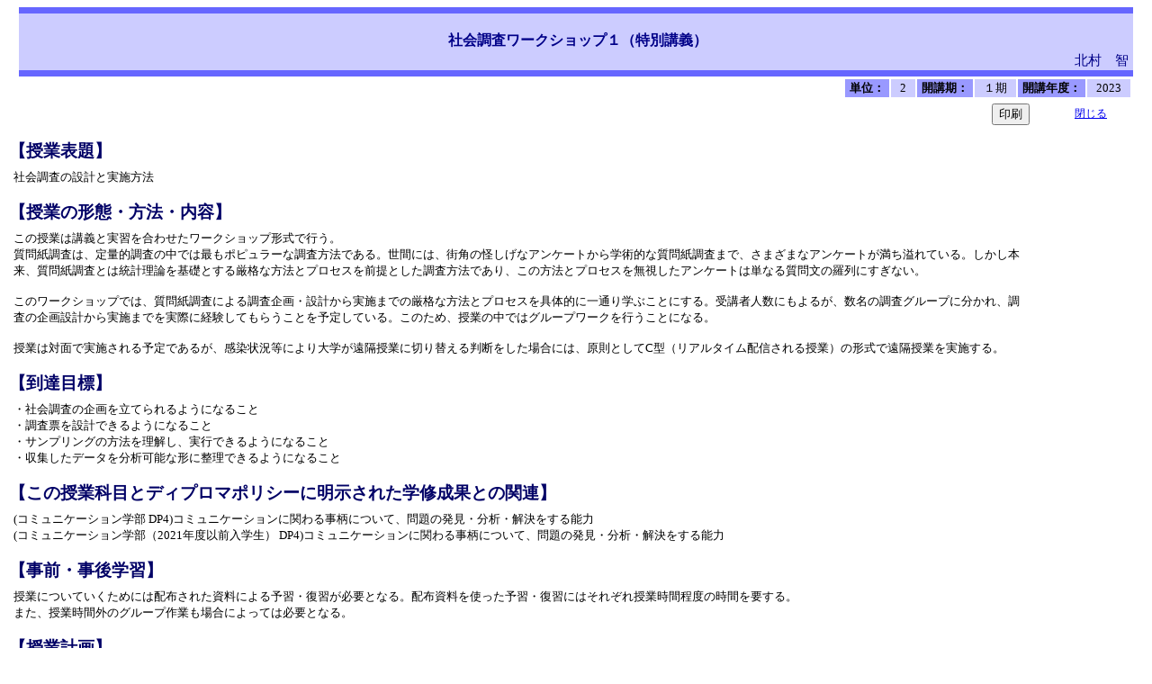

--- FILE ---
content_type: text/html; charset=UTF-8
request_url: https://portal.tku.ac.jp/syllabus/public/pubShowSyllabus.php?lcd=12319-001&year=2023
body_size: 10123
content:
<!DOCTYPE HTML PUBLIC "-//W3C//DTD HTML 4.01 Transitional//EN" "http://www.w3.org/TR/html4/strict.dtd">
<HTML>
<HEAD>
<META HTTP-EQUIV="Content-Type" CONTENT="text/html; charset=UTF-8">
<link rel="stylesheet" type="text/css" href="css/sd.css">
<link rel="stylesheet" type="text/css" href="css/print.css" media="print">
<link rel="stylesheet" type="text/css" href="css/sd.css">
<TITLE>2023年度 社会調査ワークショップ１</TITLE>
<SCRIPT type="text/javascript" src="js/subwin.js"></SCRIPT>
</HEAD>

<BODY>


<TABLE class="title" cellspacing="0">
  <TBODY>
    <TR><TD class="title-line-1"></TD></TR>
    <TR><TD class="title-sub-1" >&nbsp</TD></TR>
    <TR><TD class="title" >&nbsp社会調査ワークショップ１（特別講義）</TD></TR>
    <TR><TD class="title-sub-2" >北村　智&nbsp</TD></TR>
    <TR><TD class="title-line-2"></TD></TR>
    <TR>
      <TD class="title-under">
        <TABLE class="lcl-ttl">
          <TR>
          <TH NOWRAP class="lcl-ttl">単位：</TH>
          <TD class="lcl-ttl">2</TD>
          <TH NOWRAP class="lcl-ttl">開講期：</TH>
           	  <TD class="lcl-ttl">１期</TD>
	          <TH NOWRAP class="lcl-ttl">開講年度：</TH>
          <TD class="lcl-ttl">2023</TD>
          </TR>
        </TABLE >
      </TD>
    </TR>
    <TR>
        <TD>
          <TABLE class="title-button">
          <TR>
             <TD class="print-button"><input type="button" class="button" value="印刷" onclick="window.print();"/></TD>
             <TD class="close-button"><a href="JavaScript:parent.close(-1)">閉じる</a></TD>
          </TR>
          </TABLE>
        </TD>
    </TR>
  </TBODY>
</TABLE>
<TABLE class="sbs-show">
  <TR><TH class="sbs-show" align="left">【授業表題】</TH></TR>
  <TR><TD class="sbs-show">社会調査の設計と実施方法</TD></TR>
  

  <TR><TH class="sbs-show" align="left">【授業の形態・方法・内容】</TH></TR>
  <TR><TD class="sbs-show">この授業は講義と実習を合わせたワークショップ形式で行う。<br />
質問紙調査は、定量的調査の中では最もポピュラーな調査方法である。世間には、街角の怪しげなアンケートから学術的な質問紙調査まで、さまざまなアンケートが満ち溢れている。しかし本来、質問紙調査とは統計理論を基礎とする厳格な方法とプロセスを前提とした調査方法であり、この方法とプロセスを無視したアンケートは単なる質問文の羅列にすぎない。<br />
<br />
このワークショップでは、質問紙調査による調査企画・設計から実施までの厳格な方法とプロセスを具体的に一通り学ぶことにする。受講者人数にもよるが、数名の調査グループに分かれ、調査の企画設計から実施までを実際に経験してもらうことを予定している。このため、授業の中ではグループワークを行うことになる。<br />
<br />
授業は対面で実施される予定であるが、感染状況等により大学が遠隔授業に切り替える判断をした場合には、原則としてC型（リアルタイム配信される授業）の形式で遠隔授業を実施する。</TD></TR>

  <TR><TH class="sbs-show">【到達目標】</TH></TR>
  <TR><TD class="sbs-show">・社会調査の企画を立てられるようになること<br />
・調査票を設計できるようになること<br />
・サンプリングの方法を理解し、実行できるようになること<br />
・収集したデータを分析可能な形に整理できるようになること</TD></TR>
  <TR><TH class="sbs-show">【この授業科目とディプロマポリシーに明示された学修成果との関連】</TH></TR>
  <TR><TD class="sbs-show">(コミュニケーション学部 DP4)コミュニケーションに関わる事柄について、問題の発見・分析・解決をする能力<br />
(コミュニケーション学部（2021年度以前入学生） DP4)コミュニケーションに関わる事柄について、問題の発見・分析・解決をする能力</TD></TR>
  <TR><TH class="sbs-show">【事前・事後学習】</TH></TR>
  <TR><TD class="sbs-show">授業についていくためには配布された資料による予習・復習が必要となる。配布資料を使った予習・復習にはそれぞれ授業時間程度の時間を要する。<br />
また、授業時間外のグループ作業も場合によっては必要となる。</TD></TR>

  <TR><TH class="sbs-show">【授業計画】</TH></TR>
  <TR><TD class="sbs-show">
      <TABLE>
      <TR><TH class="sbs-show2">第1回</TH><TD class="sbs-show">  
          調査の企画(1):調査目的と調査方法 
      </TD></TR>
      <TR><TH class="sbs-show2">第2回</TH><TD class="sbs-show">  
          調査の企画(2):調査方法の決め方 
      </TD></TR>
      <TR><TH class="sbs-show2">第3回</TH><TD class="sbs-show">  
          調査の企画(3):問題の整理、先行研究 
      </TD></TR>
      <TR><TH class="sbs-show2">第4回</TH><TD class="sbs-show">  
          調査の企画(4):分析課題、仮説の設定 
      </TD></TR>
      <TR><TH class="sbs-show2">第5回</TH><TD class="sbs-show">  
          サンプリング(1):サンプリングの理論 
      </TD></TR>
      <TR><TH class="sbs-show2">第6回</TH><TD class="sbs-show">  
          サンプリング(2):サンプリングの諸方法 
      </TD></TR>
      <TR><TH class="sbs-show2">第7回</TH><TD class="sbs-show">  
          サンプリング(3):調査対象、調査地域の選定 
      </TD></TR>
      <TR><TH class="sbs-show2">第8回</TH><TD class="sbs-show">  
          調査票の設計(1):調査票の構成　表紙、質問本体、フェース項目 
      </TD></TR>
      <TR><TH class="sbs-show2">第9回</TH><TD class="sbs-show">  
          調査票の設計(2):調査項目から質問文へ 
      </TD></TR>
      <TR><TH class="sbs-show2">第10回</TH><TD class="sbs-show">  
          調査票の設計(3):質問文の形式とワーディング 
      </TD></TR>
      <TR><TH class="sbs-show2">第11回</TH><TD class="sbs-show">  
          調査票の設計(4):プリテスト 
      </TD></TR>
      <TR><TH class="sbs-show2">第12回</TH><TD class="sbs-show">  
          調査の実施および回収(1):調査実施の準備 
      </TD></TR>
      <TR><TH class="sbs-show2">第13回</TH><TD class="sbs-show">  
          調査の実施および回収(2):調査票の配布と回収 
      </TD></TR>
      <TR><TH class="sbs-show2">第14回</TH><TD class="sbs-show">  
          調査データの整理(1):エディティング、コーディング 
      </TD></TR>
      <TR><TH class="sbs-show2">第15回</TH><TD class="sbs-show">  
          調査データの整理(2):データクリーニング、コードブック作成 
      </TD></TR>
    </TABLE>
                <TABLE style="display :none;">
      <TR><TH class="sbs-show2">第16回</TH><TD class="sbs-show">  
          
      </TD></TR>
      <TR><TH class="sbs-show2">第17回</TH><TD class="sbs-show">  
          
      </TD></TR>
      <TR><TH class="sbs-show2">第18回</TH><TD class="sbs-show">  
          
      </TD></TR>
      <TR><TH class="sbs-show2">第19回</TH><TD class="sbs-show">  
          
      </TD></TR>
      <TR><TH class="sbs-show2">第20回</TH><TD class="sbs-show">  
          
      </TD></TR>
      <TR><TH class="sbs-show2">第21回</TH><TD class="sbs-show">  
          
      </TD></TR>
      <TR><TH class="sbs-show2">第22回</TH><TD class="sbs-show">  
          
      </TD></TR>
      <TR><TH class="sbs-show2">第23回</TH><TD class="sbs-show">  
          
      </TD></TR>
      <TR><TH class="sbs-show2">第24回</TH><TD class="sbs-show">  
          
      </TD></TR>
      <TR><TH class="sbs-show2">第25回</TH><TD class="sbs-show">  
          
      </TD></TR>
      <TR><TH class="sbs-show2">第26回</TH><TD class="sbs-show">  
          
      </TD></TR>
      <TR><TH class="sbs-show2">第27回</TH><TD class="sbs-show">  
          
      </TD></TR>
      <TR><TH class="sbs-show2">第28回</TH><TD class="sbs-show">  
          
      </TD></TR>
      <TR><TH class="sbs-show2">第29回</TH><TD class="sbs-show">  
          
      </TD></TR>
      <TR><TH class="sbs-show2">第30回</TH><TD class="sbs-show">  
          
      </TD></TR>
    </TABLE>
    </TD></TR>

  <TR><TH class="sbs-show">【評価方法】</TH></TR>
  <TR><TD class="sbs-show">出席を前提として、授業参加度、提出課題から総合的に評価する（100%）<br />
提出課題等には随時、フィードバックを行う。</TD></TR>

  <TR><TH class="sbs-show">【教科書】</TH></TR>
  <TR><TD class="sbs-show">授業開始時に指示する。また、必要に応じて資料を配布する。</TD></TR>

  <TR><TH class="sbs-show">【参考文献】</TH></TR>
  <TR><TD class="sbs-show">授業開始時に指示する。</TD></TR>

  <TR><TH class="sbs-show">【特記事項】</TH></TR>
  <TR><TD class="sbs-show">社会調査士科目Ｂに該当します。</TD></TR>

  <tr><th class="sbs-show">【開講期・曜日時限・ペア・教員名】</th></tr>
  <tr><td class="sbs-show">開講期・曜日時限が下記の表で示されていますが、履修できる曜日時限は学年・学科等により異なる場合があります。自分の「履修登録」画面に表示される曜日時限のみ履修登録することができます。</td></tr>


</TABLE>
<P>
  <TABLE class="list" align="left">
    <TBODY>
      <TR>
        <TH class="list" width="80" NOWRAP>開講期</TH>
        <TH class="list" width="80" NOWRAP>曜日時限</TH>
        <TH class="list" width="80" NOWRAP>ペア</TH>
        <TH class="list" width="200" NOWRAP>教員名</TH>
      </TR>
                                        <TR>
          <TD class="list-even-left">１期</TD>
          <TD class="list-even-left">火５</TD>
          <TD class="list-even-left"></TD>
          <TD class="list-even-left">北村　智</TD>
        </TR>
          </TBODY>
  </TABLE>

</BODY>
</HTML>


--- FILE ---
content_type: text/css
request_url: https://portal.tku.ac.jp/syllabus/public/css/sd.css
body_size: 7848
content:
@media screen {
/**
 * GLOBAL CSS
 */
BODY {
    text-align: center;
    background: #ffffff;
    font-size: 10pt;
}
INPUT.text,INPUT.password,SELECT {
    font-size: 9pt;
}
TH,TD,DIV,LABEL,TEXTAREA {
    font-size: 10pt;
}

#center {
margin-left:auto;
margin-right:auto;
text-align:left;
}

#center table{
margin-left:auto;
margin-right:auto;
text-align:left;
}

/**
 * DATA RESULT LIST CSS
 */

TABLE.list {
    background: #333333;
}
TH.list {
    color: #000000;
    background: #9999ff;
}
TD.list-odd, TD.list {
    color: #000000;
    background: #ccccff;
    text-align: center;
}
TD.list-odd-left, TD.list {
    color: #000000;
    background: #ccccff;
    text-align: left;
}
TD.list-even {
    color: #000000;
    background: #ccccff;
    text-align: center;
}
TD.list-even-left {
    color: #000000;
    background: #ccccff;
    text-align: left;
}
A.not-open {
    color: #333333;
}

/**
 * SHOW INFO CSS
 */
TABLE.info {
    background: #333333;
    border:0px solid #008800;
    margin-left:auto;
    margin-right:auto;
}
TH.info {
    color: #000000;
    background: #9999ff;
    text-align: center;
}
TD.info {
    color: #000000;
    background: #ccccff;
    text-align: left;
}

/**
 * Syllabus css
 */
TABLE.sbs-edit {
    background: #ffffff;
    border:0px solid #008800;
    margin-left:auto;
    margin-right:auto;
}
TH.sbs-edit {
    color: #000066;
    background: #ffffff;
    text-align: left;
    font-size: 14pt;
    padding: 10px 0px 0px 0px
}
TH.sbs-edit2 {
    color: #000066;
    background: #ccccff;
    text-align: left;
    font-size: 14pt;
    padding: 0px 0px 0px 0px;
    min-width: 3.5em;
}
TD.sbs-edit {
    color: #000000;
    background: #ccccff;
    text-align: left;
    padding: 5px 5px 5px 5px
}

TABLE.sbs-show {
    background: #ffffff;
    border:0px solid #008800;
    width: 90%;
}
TH.sbs-show {
    color: #000066;
    background: #ffffff;
    text-align: left;
    vertical-align: top;
    font-size: 14pt;
    padding: 10px 0px 0px 0px
}
TH.sbs-show2 {
    color: #000066;
    background: #ffffff;
    text-align: left;
    vertical-align: top;
    font-size: 14pt;
    padding: 0px 0px 0px 0px;
    min-width: 3.5em;
}
TD.sbs-show {
    color: #000000;
    background: #ffffff;
    text-align: left;
    vertical-align: top;
    font-size: 10pt;
    padding: 5px 5px 5px 5px
}

TABLE.lcl-ttl {
    background: #ffffff;
    border:0px solid #000000;
    text-align: right;
    margin-left : auto ;
    margin-right : 0 ;
}
TH.lcl-ttl {
    color: #000000;
    background: #9999ff;
    text-align: center;
    padding: 1px 5px 1px 5px;
}
TD.lcl-ttl {
    color: #000000;
    background: #ccccff;
    text-align: left;
    padding: 1px 10px 1px 10px;
}

div.sbs-body {
    overflow-y: auto; 
    width: 100%; 
    height: calc(100vh - 170px);
}

/**
 * ディプロマポリシー(DP)の選択テーブル
 */
div.dp {
    overflow: auto;
    width: 100%;
    height: 200px;
}
div.dp table{
    table-layout: fixed;
    margin: 0;
    border-collapse:separate;
    border-spacing: 0;
}
/* ヘッダーの基本設定 */
div.dp th
{
    white-space: nowrap;
    border-right: 1px solid #999;
    border-bottom: 1px solid #999;
    background: #f2f2f2;
    padding: 5px;

}
/* ボディの基本設定 */
div.dp td
{
    white-space: nowrap;
    border-right: 1px solid #999;
    border-bottom: 1px solid #999;
    background: #FFF;
    padding: 5px;
}
/* ヘッダー行*/
div.dp thead th{
    border-top: 1px solid #999;
    position: sticky;
    top: 0;
    z-index : 1;
}
/* ヘッダー行兼ヘッダー列*/
div.dp thead th:first-child{
    border-top: 1px solid #999;
    border-left: 1px solid #999;
    position: sticky;
    top: 0;
    left: 0;
    z-index: 2;
}
/* ヘッダー列*/
div.dp tbody td:first-child{
    border-left: 1px solid #999;
    position: sticky;
    left: 0;
    z-index: 1;
}

/**
 * 共用選択テーブル
 */
div.comSel {
    overflow: auto;
    width: 100%;
    height: 160px;
}
div.comSel table{
    table-layout: fixed;
    margin: 0;
    border-collapse:separate;
    border-spacing: 0;
}
/* ヘッダーの基本設定 */
div.comSel th
{
    white-space: nowrap;
    border-right: 1px solid #999;
    border-bottom: 1px solid #999;
    background: #f2f2f2;
    padding: 5px;

}
/* ボディの基本設定 */
div.comSel td
{
    white-space: nowrap;
    border-right: 1px solid #999;
    border-bottom: 1px solid #999;
    background: #FFF;
    padding: 5px;
}
/* ヘッダー行*/
div.comSel thead th{
    border-top: 1px solid #999;
    position: sticky;
    top: 0;
    z-index : 1;
}
/* ヘッダー行兼ヘッダー列*/
div.comSel thead th:first-child{
    border-top: 1px solid #999;
    border-left: 1px solid #999;
    position: sticky;
    top: 0;
    left: 0;
    z-index: 2;
}
/* ヘッダー列*/
div.comSel tbody td:first-child{
    border-left: 1px solid #999;
    position: sticky;
    left: 0;
    z-index: 1;
}

/**
 * MENU CSS
 */
TABLE.menu {
    background: #333333;
    border: 0px solid #333399;
}
TD.menu {
    padding: 6px 20px 6px 20px;
    background: #CCCCFF;
}

/**
 * TITLE CSS
 */
TABLE.title {
    width: 98%;
    background: #ffffff;
    border: 0px solid #000088;
    margin-left:auto;
    margin-right:auto;
}
TABLE.title-button {
    width: 98%;
    background: #ffffff;
    border: 0px solid #000088
}
TD.title,TH.title {
    text-align: center;
    color: #000088;
    background: #CCCCFF;
    font-size: 12pt;
    font-weight: bold;
}
TD.title-under {
    text-align: right;
    color: #000088;
    background: #FFFFFF;
    font-size: 9pt;
    height: 10px;
}
TD.title-sub {
    text-align: right;
    color: #000088;
    background: #CCCCFF;
    font-size: 11pt;
}
TD.title-sub-1 {
    text-align: right;
    color: #000088;
    background: #CCCCFF;
    font-size: 11pt;
}
TD.title-sub-2 {
    text-align: right;
    color: #000088;
    background: #CCCCFF;
    font-size: 11pt;
}
TD.title-line {
    text-align: center;
    color: #000088;
    background: #6666FF;
    font-size: 12pt;
    height: 5px;
}
TD.title-line-1 {
    text-align: center;
    color: #000088;
    background: #6666FF;
    font-size: 12pt;
    height: 5px;
}
TD.title-line-2 {
    text-align: center;
    color: #000088;
    background: #6666FF;
    font-size: 12pt;
    height: 5px;
}
TD.print-button {
    width: 93%;
    text-align: right;
    color: #000088;
    background: #FFFFFF;
}
TD.close-button {
    width: 7%;
    text-align: right;
    color: #000088;
    background: #FFFFFF;
    font-size: 9pt;
    height: 10px;
}

/**
 * MESSAGE CSS
 */
TABLE.message {
    width: 70%;
    background: #6666ff;
}
TH.message {
    text-align: center;
    color: #000088;
    background: #ffffff;
}
TD.message {
    text-align: center;
    padding: 10px 10px 10px 10px;
    color: #000000;
    background: #ffffcc;
    font: 90%;
}

/**
 * MENU CSS
 */
A.menu_parent {
    color: #000099;
    font-weight: bold;
}
A.menu_child {
    color: #0000ff;
}

/**
 * font css
 */
FONT.note {
    color: #0033ff;
    font-size: 9pt;
    font-weight: normal;
}
FONT.warning {
    color: #ff3300;
    font-size: 9pt;
    font-weight: normal;
}

} /* @media screen end */


--- FILE ---
content_type: text/css
request_url: https://portal.tku.ac.jp/syllabus/public/css/print.css
body_size: 5527
content:
@media print {
/**
 *  GLOBAL CSS
 */
BODY {
    text-align: center;
    background: #ffffff;
    font-size: 10pt;
    margin: 0;
    padding: 0;
}
INPUT.text,INPUT.password,SELECT {
    font-size: 9pt;
}
TH,TD,DIV,LABEL,TEXTAREA {
    font-size: 9pt;
}

TEXTAREA.ct {
    font-size: 10pt;
    background-color: #ffffff;
    border: none;
    overflow: hidden;
    padding: 0px 0px 0px 0px
}

#center {
margin-left:auto;
margin-right:auto;
text-align:left;
}

#center table{
margin-left:auto;
margin-right:auto;
}

.no-print {
   display: none;
}

/**
 * DATA RESULT LIST CSS
 */

TABLE.list {
    background: #333333;
    border:0.1px solid #000000;
}
TABLE.list TR {
    break-inside: avoid;
}
TH.list {
    color: #000000;
    background: #9999ff;
    border:0.1px solid #000000;
}
TD.list-odd, TD.list {
    color: #000000;
    background: #ccccff;
    text-align: center;
    border:0.1px solid #000000;
}
TD.list-odd-left, TD.list {
    color: #000000;
    background: #ccccff;
    text-align: left;
    border:0.1px solid #000000;
}
TD.list-even {
    color: #000000;
    background: #ccffff;
    text-align: center;
    border:0.1px solid #000000;
}
TD.list-even-left {
    color: #000000;
    background: #ccffff;
    text-align: left;
    border:0.1px solid #000000;
}
A.not-open {
    color: #333333;
}

/**
 * SHOW INFO CSS
 */
TABLE.info {
    background: #333333;
    border:0px solid #008800;
}
TH.info {
    color: #000000;
    background: #9999ff;
    text-align: center;
}
TD.info {
    color: #000000;
    background: #ccccff;
    text-align: left;
}

/**
 * Syllabus css
 */
TABLE.sbs-edit {
    background: #ffffff;
    border:0px solid #008800;
}
TH.sbs-edit {
    color: #000066;
    background: #ffffff;
    text-align: left;
    font-size: 14pt;
    padding: 10px 0px 0px 0px
}
TD.sbs-edit {
    color: #000000;
    background: #ccccff;
    text-align: left;
    padding: 5px 5px 5px 5px
}

TABLE.sbs-show {
    background: #ffffff;
    border:0px solid #008800;
    width: 90%;
    /*page-break-after: always;*/
}
TH.sbs-show {
    color: #000000;
    background: #ffffff;
    text-align: left;
    vertical-align: top;
    padding: 0px 0px 0px 0px
}
TH.sbs-show2 {
    color: #000000;
    background: #ffffff;
    text-align: left;
    vertical-align: top;
    padding: 5px 0px 0px 0px;
    min-width: 3.5em;
}
/* webkit系 trタグの途中で改ページされるのを回避（th.sbs-show2 9pt、td.sbs-show 11ptのため、td.sbs-showが次ページ送りとなる場合がある。th.sbs-show2も11pt相当の高さを確保するためのダミー）*/
TH.sbs-show2:after {
    content: "";
    font-size : 11pt;
    padding: 5px 0px 0px 0px;
}
TD.sbs-show {
    color: #000000;
    background: #ffffff;
    text-align: left;
    vertical-align: top;    
    font-size: 11pt;
    padding: 5px 5px 5px 5px;
}
TABLE.lcl-ttl {
    background: #ffffff;
    border:0px solid #000000;
    text-align: right;
    margin-left : auto;
    margin-right: 0;
}
TH.lcl-ttl {
    color: #000000;
    background: #ffffff;
    text-align: center;
    padding: 1px 5px 1px 5px;
}
TD.lcl-ttl {
    color: #000000;
    background: #ffffff;
    text-align: center;
    padding: 1px 10px 1px 10px;
}

div.sbs-body {
    overflow-y: visible; 
    width: 100%; 
    height: 100%;
}

/**
 * MENU CSS
 */
TABLE.menu {
    background: #333333;
    border: 0px solid #333399;
}
TD.menu {
    padding: 6px 20px 6px 20px;
    background: #CCCCFF;
}

/**
 * TITLE CSS
 */
TABLE.title {
    
    width: 99%;
    background: #ffffff;
    border-width: 0.5pt; border-color:black; border-style:solid;
    margin-bottom: 1em;
    color: #000000;
}
TD.title {
    font-size: 14pt;
    text-align: left;
    font-weight: bold;
    color: #000000;
}
TH.title {
    font-size: 11pt;
    text-align: center;
}
TD.title-under {
    font-size: 11pt;
    text-align: right;
    border-top:solid 0.5pt #000000;
}
TD.title-sub-1 {
    display:none;
    font-size: 11pt;
    text-align: right;
}
TD.title-sub-2 {
    font-size: 11pt;
    text-align: right;
    color: #000000;
}
TD.title-line-1 {
    display:none;
    font-size: 11pt;
    text-align: center;
    border-width: 0.5pt; border-color:black; border-style:solid;
}
TD.title-line-2 {
    font-size: 11pt;
    text-align: center;
}
TD.print-button {
    display:none;
}
TD.close-button {
    display:none;
}
/**
 * MESSAGE CSS
 */
TABLE.message {
    width: 70%;
    background: #6666ff;
}
TH.message {
    text-align: center;
    color: #000088;
    background: #ffffff;
}
TD.message {
    text-align: center;
    padding: 10px 10px 10px 10px;
    color: #000000;
    background: #ffffcc;
    font: 90%;
}

/**
 * MENU CSS
 */
A.menu_parent {
    color: #000099;
    font-weight: bold;
}
A.menu_child {
    color: #0000ff;
}

/**
 * font css
 */
FONT.note {
    color: #0033ff;
    font-size: 9pt;
    font-weight: normal;
}
FONT.warning {
    color: #ff3300;
    font-size: 9pt;
    font-weight: normal;
}

}/* @media print end */



--- FILE ---
content_type: application/javascript
request_url: https://portal.tku.ac.jp/syllabus/public/js/subwin.js
body_size: 1723
content:
var subwin = null;
var wins = new Array();

function _openWindow(url, queryString, winname, opts) {
    var options = "";
    for (var opt in opts) {
        options += opt + "=" + opts[opt] + ",";
    }
    options = options.substr(0, options.length - 1);

/*
    var base = document.location.href.match(/https?:\/\/[^\/]+\/[^\/]+\//);
*/
    var base = null;

    if( base == null ) {
        base = "";
    }

    var openurl = null;
    if( url == "about:blank" ) {
        openurl = url;
    } else {
        openurl = base + url + "?" + queryString;
    }

    if( winname == "subwin" ) {
        subwin = window.open(openurl, winname, options);
        subwin.focus();
    }
    else {
        idx = wins.length;
        wins[idx] = window.open(openurl, winname, options);
        wins[idx].focus();
    }
    return idx;
}

function openWindow(url, queryString, winname, width, height) {
    var opts = new Array();
    opts["resizable"] = "yes";
    opts["menubar"] = "no";
    opts["directorires"] = "no";
    opts["status"] = "no";
    opts["location"] = "no";
    opts["scrollbars"] = "yes";
    opts["width"] = width;
    opts["height"] = height;
    _openWindow(url, queryString, winname, opts);
}

function closeWindow() {
	if (subwin != null && !subwin.closed) {
		subwin.close();
	}
	for( i = 0; i < wins.length; i++ ) {
		if( !wins[i].closed ) {
			wins[i].close();
		}
	}
}

onunload=closeWindow;
